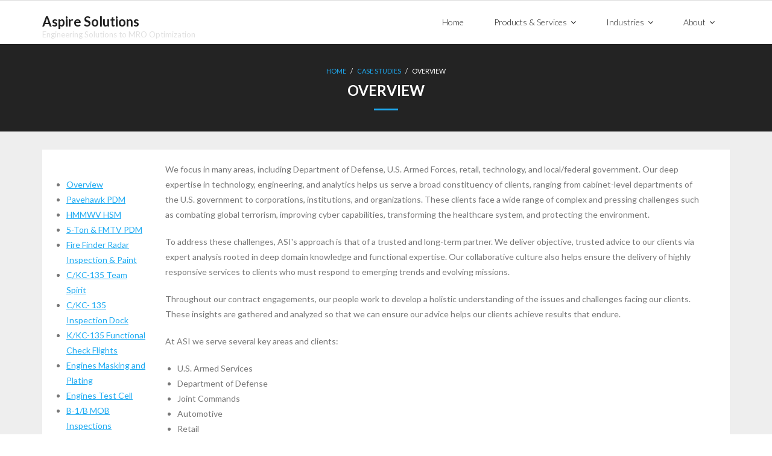

--- FILE ---
content_type: text/html; charset=UTF-8
request_url: https://aspiresolns.com/case-studies/overview/
body_size: 8517
content:
<!DOCTYPE html>

<html lang="en-US">
<head>
<meta charset="UTF-8" />
<meta name="viewport" content="width=device-width" />
<link rel="profile" href="//gmpg.org/xfn/11" />
<link rel="pingback" href="https://aspiresolns.com/xmlrpc.php" />

<title>Overview &#8211; Aspire Solutions</title>
<meta name='robots' content='max-image-preview:large' />
	<style>img:is([sizes="auto" i], [sizes^="auto," i]) { contain-intrinsic-size: 3000px 1500px }</style>
	<link rel='dns-prefetch' href='//fonts.googleapis.com' />
<link rel="alternate" type="application/rss+xml" title="Aspire Solutions &raquo; Feed" href="https://aspiresolns.com/feed/" />
<link rel="alternate" type="application/rss+xml" title="Aspire Solutions &raquo; Comments Feed" href="https://aspiresolns.com/comments/feed/" />
<script type="text/javascript">
/* <![CDATA[ */
window._wpemojiSettings = {"baseUrl":"https:\/\/s.w.org\/images\/core\/emoji\/16.0.1\/72x72\/","ext":".png","svgUrl":"https:\/\/s.w.org\/images\/core\/emoji\/16.0.1\/svg\/","svgExt":".svg","source":{"concatemoji":"https:\/\/aspiresolns.com\/wp-includes\/js\/wp-emoji-release.min.js?ver=6.8.3"}};
/*! This file is auto-generated */
!function(s,n){var o,i,e;function c(e){try{var t={supportTests:e,timestamp:(new Date).valueOf()};sessionStorage.setItem(o,JSON.stringify(t))}catch(e){}}function p(e,t,n){e.clearRect(0,0,e.canvas.width,e.canvas.height),e.fillText(t,0,0);var t=new Uint32Array(e.getImageData(0,0,e.canvas.width,e.canvas.height).data),a=(e.clearRect(0,0,e.canvas.width,e.canvas.height),e.fillText(n,0,0),new Uint32Array(e.getImageData(0,0,e.canvas.width,e.canvas.height).data));return t.every(function(e,t){return e===a[t]})}function u(e,t){e.clearRect(0,0,e.canvas.width,e.canvas.height),e.fillText(t,0,0);for(var n=e.getImageData(16,16,1,1),a=0;a<n.data.length;a++)if(0!==n.data[a])return!1;return!0}function f(e,t,n,a){switch(t){case"flag":return n(e,"\ud83c\udff3\ufe0f\u200d\u26a7\ufe0f","\ud83c\udff3\ufe0f\u200b\u26a7\ufe0f")?!1:!n(e,"\ud83c\udde8\ud83c\uddf6","\ud83c\udde8\u200b\ud83c\uddf6")&&!n(e,"\ud83c\udff4\udb40\udc67\udb40\udc62\udb40\udc65\udb40\udc6e\udb40\udc67\udb40\udc7f","\ud83c\udff4\u200b\udb40\udc67\u200b\udb40\udc62\u200b\udb40\udc65\u200b\udb40\udc6e\u200b\udb40\udc67\u200b\udb40\udc7f");case"emoji":return!a(e,"\ud83e\udedf")}return!1}function g(e,t,n,a){var r="undefined"!=typeof WorkerGlobalScope&&self instanceof WorkerGlobalScope?new OffscreenCanvas(300,150):s.createElement("canvas"),o=r.getContext("2d",{willReadFrequently:!0}),i=(o.textBaseline="top",o.font="600 32px Arial",{});return e.forEach(function(e){i[e]=t(o,e,n,a)}),i}function t(e){var t=s.createElement("script");t.src=e,t.defer=!0,s.head.appendChild(t)}"undefined"!=typeof Promise&&(o="wpEmojiSettingsSupports",i=["flag","emoji"],n.supports={everything:!0,everythingExceptFlag:!0},e=new Promise(function(e){s.addEventListener("DOMContentLoaded",e,{once:!0})}),new Promise(function(t){var n=function(){try{var e=JSON.parse(sessionStorage.getItem(o));if("object"==typeof e&&"number"==typeof e.timestamp&&(new Date).valueOf()<e.timestamp+604800&&"object"==typeof e.supportTests)return e.supportTests}catch(e){}return null}();if(!n){if("undefined"!=typeof Worker&&"undefined"!=typeof OffscreenCanvas&&"undefined"!=typeof URL&&URL.createObjectURL&&"undefined"!=typeof Blob)try{var e="postMessage("+g.toString()+"("+[JSON.stringify(i),f.toString(),p.toString(),u.toString()].join(",")+"));",a=new Blob([e],{type:"text/javascript"}),r=new Worker(URL.createObjectURL(a),{name:"wpTestEmojiSupports"});return void(r.onmessage=function(e){c(n=e.data),r.terminate(),t(n)})}catch(e){}c(n=g(i,f,p,u))}t(n)}).then(function(e){for(var t in e)n.supports[t]=e[t],n.supports.everything=n.supports.everything&&n.supports[t],"flag"!==t&&(n.supports.everythingExceptFlag=n.supports.everythingExceptFlag&&n.supports[t]);n.supports.everythingExceptFlag=n.supports.everythingExceptFlag&&!n.supports.flag,n.DOMReady=!1,n.readyCallback=function(){n.DOMReady=!0}}).then(function(){return e}).then(function(){var e;n.supports.everything||(n.readyCallback(),(e=n.source||{}).concatemoji?t(e.concatemoji):e.wpemoji&&e.twemoji&&(t(e.twemoji),t(e.wpemoji)))}))}((window,document),window._wpemojiSettings);
/* ]]> */
</script>
<link rel='stylesheet' id='twb-open-sans-css' href='https://fonts.googleapis.com/css?family=Open+Sans%3A300%2C400%2C500%2C600%2C700%2C800&#038;display=swap&#038;ver=6.8.3' type='text/css' media='all' />
<link rel='stylesheet' id='twbbwg-global-css' href='https://aspiresolns.com/wp-content/plugins/photo-gallery/booster/assets/css/global.css?ver=1.0.0' type='text/css' media='all' />
<style id='wp-emoji-styles-inline-css' type='text/css'>

	img.wp-smiley, img.emoji {
		display: inline !important;
		border: none !important;
		box-shadow: none !important;
		height: 1em !important;
		width: 1em !important;
		margin: 0 0.07em !important;
		vertical-align: -0.1em !important;
		background: none !important;
		padding: 0 !important;
	}
</style>
<link rel='stylesheet' id='wp-block-library-css' href='https://aspiresolns.com/wp-includes/css/dist/block-library/style.min.css?ver=6.8.3' type='text/css' media='all' />
<style id='classic-theme-styles-inline-css' type='text/css'>
/*! This file is auto-generated */
.wp-block-button__link{color:#fff;background-color:#32373c;border-radius:9999px;box-shadow:none;text-decoration:none;padding:calc(.667em + 2px) calc(1.333em + 2px);font-size:1.125em}.wp-block-file__button{background:#32373c;color:#fff;text-decoration:none}
</style>
<style id='global-styles-inline-css' type='text/css'>
:root{--wp--preset--aspect-ratio--square: 1;--wp--preset--aspect-ratio--4-3: 4/3;--wp--preset--aspect-ratio--3-4: 3/4;--wp--preset--aspect-ratio--3-2: 3/2;--wp--preset--aspect-ratio--2-3: 2/3;--wp--preset--aspect-ratio--16-9: 16/9;--wp--preset--aspect-ratio--9-16: 9/16;--wp--preset--color--black: #000000;--wp--preset--color--cyan-bluish-gray: #abb8c3;--wp--preset--color--white: #ffffff;--wp--preset--color--pale-pink: #f78da7;--wp--preset--color--vivid-red: #cf2e2e;--wp--preset--color--luminous-vivid-orange: #ff6900;--wp--preset--color--luminous-vivid-amber: #fcb900;--wp--preset--color--light-green-cyan: #7bdcb5;--wp--preset--color--vivid-green-cyan: #00d084;--wp--preset--color--pale-cyan-blue: #8ed1fc;--wp--preset--color--vivid-cyan-blue: #0693e3;--wp--preset--color--vivid-purple: #9b51e0;--wp--preset--gradient--vivid-cyan-blue-to-vivid-purple: linear-gradient(135deg,rgba(6,147,227,1) 0%,rgb(155,81,224) 100%);--wp--preset--gradient--light-green-cyan-to-vivid-green-cyan: linear-gradient(135deg,rgb(122,220,180) 0%,rgb(0,208,130) 100%);--wp--preset--gradient--luminous-vivid-amber-to-luminous-vivid-orange: linear-gradient(135deg,rgba(252,185,0,1) 0%,rgba(255,105,0,1) 100%);--wp--preset--gradient--luminous-vivid-orange-to-vivid-red: linear-gradient(135deg,rgba(255,105,0,1) 0%,rgb(207,46,46) 100%);--wp--preset--gradient--very-light-gray-to-cyan-bluish-gray: linear-gradient(135deg,rgb(238,238,238) 0%,rgb(169,184,195) 100%);--wp--preset--gradient--cool-to-warm-spectrum: linear-gradient(135deg,rgb(74,234,220) 0%,rgb(151,120,209) 20%,rgb(207,42,186) 40%,rgb(238,44,130) 60%,rgb(251,105,98) 80%,rgb(254,248,76) 100%);--wp--preset--gradient--blush-light-purple: linear-gradient(135deg,rgb(255,206,236) 0%,rgb(152,150,240) 100%);--wp--preset--gradient--blush-bordeaux: linear-gradient(135deg,rgb(254,205,165) 0%,rgb(254,45,45) 50%,rgb(107,0,62) 100%);--wp--preset--gradient--luminous-dusk: linear-gradient(135deg,rgb(255,203,112) 0%,rgb(199,81,192) 50%,rgb(65,88,208) 100%);--wp--preset--gradient--pale-ocean: linear-gradient(135deg,rgb(255,245,203) 0%,rgb(182,227,212) 50%,rgb(51,167,181) 100%);--wp--preset--gradient--electric-grass: linear-gradient(135deg,rgb(202,248,128) 0%,rgb(113,206,126) 100%);--wp--preset--gradient--midnight: linear-gradient(135deg,rgb(2,3,129) 0%,rgb(40,116,252) 100%);--wp--preset--font-size--small: 13px;--wp--preset--font-size--medium: 20px;--wp--preset--font-size--large: 36px;--wp--preset--font-size--x-large: 42px;--wp--preset--spacing--20: 0.44rem;--wp--preset--spacing--30: 0.67rem;--wp--preset--spacing--40: 1rem;--wp--preset--spacing--50: 1.5rem;--wp--preset--spacing--60: 2.25rem;--wp--preset--spacing--70: 3.38rem;--wp--preset--spacing--80: 5.06rem;--wp--preset--shadow--natural: 6px 6px 9px rgba(0, 0, 0, 0.2);--wp--preset--shadow--deep: 12px 12px 50px rgba(0, 0, 0, 0.4);--wp--preset--shadow--sharp: 6px 6px 0px rgba(0, 0, 0, 0.2);--wp--preset--shadow--outlined: 6px 6px 0px -3px rgba(255, 255, 255, 1), 6px 6px rgba(0, 0, 0, 1);--wp--preset--shadow--crisp: 6px 6px 0px rgba(0, 0, 0, 1);}:where(.is-layout-flex){gap: 0.5em;}:where(.is-layout-grid){gap: 0.5em;}body .is-layout-flex{display: flex;}.is-layout-flex{flex-wrap: wrap;align-items: center;}.is-layout-flex > :is(*, div){margin: 0;}body .is-layout-grid{display: grid;}.is-layout-grid > :is(*, div){margin: 0;}:where(.wp-block-columns.is-layout-flex){gap: 2em;}:where(.wp-block-columns.is-layout-grid){gap: 2em;}:where(.wp-block-post-template.is-layout-flex){gap: 1.25em;}:where(.wp-block-post-template.is-layout-grid){gap: 1.25em;}.has-black-color{color: var(--wp--preset--color--black) !important;}.has-cyan-bluish-gray-color{color: var(--wp--preset--color--cyan-bluish-gray) !important;}.has-white-color{color: var(--wp--preset--color--white) !important;}.has-pale-pink-color{color: var(--wp--preset--color--pale-pink) !important;}.has-vivid-red-color{color: var(--wp--preset--color--vivid-red) !important;}.has-luminous-vivid-orange-color{color: var(--wp--preset--color--luminous-vivid-orange) !important;}.has-luminous-vivid-amber-color{color: var(--wp--preset--color--luminous-vivid-amber) !important;}.has-light-green-cyan-color{color: var(--wp--preset--color--light-green-cyan) !important;}.has-vivid-green-cyan-color{color: var(--wp--preset--color--vivid-green-cyan) !important;}.has-pale-cyan-blue-color{color: var(--wp--preset--color--pale-cyan-blue) !important;}.has-vivid-cyan-blue-color{color: var(--wp--preset--color--vivid-cyan-blue) !important;}.has-vivid-purple-color{color: var(--wp--preset--color--vivid-purple) !important;}.has-black-background-color{background-color: var(--wp--preset--color--black) !important;}.has-cyan-bluish-gray-background-color{background-color: var(--wp--preset--color--cyan-bluish-gray) !important;}.has-white-background-color{background-color: var(--wp--preset--color--white) !important;}.has-pale-pink-background-color{background-color: var(--wp--preset--color--pale-pink) !important;}.has-vivid-red-background-color{background-color: var(--wp--preset--color--vivid-red) !important;}.has-luminous-vivid-orange-background-color{background-color: var(--wp--preset--color--luminous-vivid-orange) !important;}.has-luminous-vivid-amber-background-color{background-color: var(--wp--preset--color--luminous-vivid-amber) !important;}.has-light-green-cyan-background-color{background-color: var(--wp--preset--color--light-green-cyan) !important;}.has-vivid-green-cyan-background-color{background-color: var(--wp--preset--color--vivid-green-cyan) !important;}.has-pale-cyan-blue-background-color{background-color: var(--wp--preset--color--pale-cyan-blue) !important;}.has-vivid-cyan-blue-background-color{background-color: var(--wp--preset--color--vivid-cyan-blue) !important;}.has-vivid-purple-background-color{background-color: var(--wp--preset--color--vivid-purple) !important;}.has-black-border-color{border-color: var(--wp--preset--color--black) !important;}.has-cyan-bluish-gray-border-color{border-color: var(--wp--preset--color--cyan-bluish-gray) !important;}.has-white-border-color{border-color: var(--wp--preset--color--white) !important;}.has-pale-pink-border-color{border-color: var(--wp--preset--color--pale-pink) !important;}.has-vivid-red-border-color{border-color: var(--wp--preset--color--vivid-red) !important;}.has-luminous-vivid-orange-border-color{border-color: var(--wp--preset--color--luminous-vivid-orange) !important;}.has-luminous-vivid-amber-border-color{border-color: var(--wp--preset--color--luminous-vivid-amber) !important;}.has-light-green-cyan-border-color{border-color: var(--wp--preset--color--light-green-cyan) !important;}.has-vivid-green-cyan-border-color{border-color: var(--wp--preset--color--vivid-green-cyan) !important;}.has-pale-cyan-blue-border-color{border-color: var(--wp--preset--color--pale-cyan-blue) !important;}.has-vivid-cyan-blue-border-color{border-color: var(--wp--preset--color--vivid-cyan-blue) !important;}.has-vivid-purple-border-color{border-color: var(--wp--preset--color--vivid-purple) !important;}.has-vivid-cyan-blue-to-vivid-purple-gradient-background{background: var(--wp--preset--gradient--vivid-cyan-blue-to-vivid-purple) !important;}.has-light-green-cyan-to-vivid-green-cyan-gradient-background{background: var(--wp--preset--gradient--light-green-cyan-to-vivid-green-cyan) !important;}.has-luminous-vivid-amber-to-luminous-vivid-orange-gradient-background{background: var(--wp--preset--gradient--luminous-vivid-amber-to-luminous-vivid-orange) !important;}.has-luminous-vivid-orange-to-vivid-red-gradient-background{background: var(--wp--preset--gradient--luminous-vivid-orange-to-vivid-red) !important;}.has-very-light-gray-to-cyan-bluish-gray-gradient-background{background: var(--wp--preset--gradient--very-light-gray-to-cyan-bluish-gray) !important;}.has-cool-to-warm-spectrum-gradient-background{background: var(--wp--preset--gradient--cool-to-warm-spectrum) !important;}.has-blush-light-purple-gradient-background{background: var(--wp--preset--gradient--blush-light-purple) !important;}.has-blush-bordeaux-gradient-background{background: var(--wp--preset--gradient--blush-bordeaux) !important;}.has-luminous-dusk-gradient-background{background: var(--wp--preset--gradient--luminous-dusk) !important;}.has-pale-ocean-gradient-background{background: var(--wp--preset--gradient--pale-ocean) !important;}.has-electric-grass-gradient-background{background: var(--wp--preset--gradient--electric-grass) !important;}.has-midnight-gradient-background{background: var(--wp--preset--gradient--midnight) !important;}.has-small-font-size{font-size: var(--wp--preset--font-size--small) !important;}.has-medium-font-size{font-size: var(--wp--preset--font-size--medium) !important;}.has-large-font-size{font-size: var(--wp--preset--font-size--large) !important;}.has-x-large-font-size{font-size: var(--wp--preset--font-size--x-large) !important;}
:where(.wp-block-post-template.is-layout-flex){gap: 1.25em;}:where(.wp-block-post-template.is-layout-grid){gap: 1.25em;}
:where(.wp-block-columns.is-layout-flex){gap: 2em;}:where(.wp-block-columns.is-layout-grid){gap: 2em;}
:root :where(.wp-block-pullquote){font-size: 1.5em;line-height: 1.6;}
</style>
<link rel='stylesheet' id='bwg_fonts-css' href='https://aspiresolns.com/wp-content/plugins/photo-gallery/css/bwg-fonts/fonts.css?ver=0.0.1' type='text/css' media='all' />
<link rel='stylesheet' id='sumoselect-css' href='https://aspiresolns.com/wp-content/plugins/photo-gallery/css/sumoselect.min.css?ver=3.4.6' type='text/css' media='all' />
<link rel='stylesheet' id='mCustomScrollbar-css' href='https://aspiresolns.com/wp-content/plugins/photo-gallery/css/jquery.mCustomScrollbar.min.css?ver=3.1.5' type='text/css' media='all' />
<link rel='stylesheet' id='bwg_frontend-css' href='https://aspiresolns.com/wp-content/plugins/photo-gallery/css/styles.min.css?ver=1.8.35' type='text/css' media='all' />
<link rel='stylesheet' id='thinkup-google-fonts-css' href='//fonts.googleapis.com/css?family=Lato%3A300%2C400%2C600%2C700&#038;subset=latin%2Clatin-ext' type='text/css' media='all' />
<link rel='stylesheet' id='prettyPhoto-css' href='https://aspiresolns.com/wp-content/themes/melos/lib/extentions/prettyPhoto/css/prettyPhoto.css?ver=3.1.6' type='text/css' media='all' />
<link rel='stylesheet' id='thinkup-bootstrap-css' href='https://aspiresolns.com/wp-content/themes/melos/lib/extentions/bootstrap/css/bootstrap.min.css?ver=2.3.2' type='text/css' media='all' />
<link rel='stylesheet' id='dashicons-css' href='https://aspiresolns.com/wp-includes/css/dashicons.min.css?ver=6.8.3' type='text/css' media='all' />
<link rel='stylesheet' id='font-awesome-css' href='https://aspiresolns.com/wp-content/themes/melos/lib/extentions/font-awesome/css/font-awesome.min.css?ver=4.7.0' type='text/css' media='all' />
<link rel='stylesheet' id='thinkup-shortcodes-css' href='https://aspiresolns.com/wp-content/themes/melos/styles/style-shortcodes.css?ver=1.6.0' type='text/css' media='all' />
<link rel='stylesheet' id='thinkup-style-css' href='https://aspiresolns.com/wp-content/themes/melos/style.css?ver=1.6.0' type='text/css' media='all' />
<link rel='stylesheet' id='dry_awp_theme_style-css' href='https://aspiresolns.com/wp-content/plugins/advanced-wp-columns/assets/css/awp-columns.css?ver=6.8.3' type='text/css' media='all' />
<style id='dry_awp_theme_style-inline-css' type='text/css'>
@media screen and (max-width: 1024px) {	.csColumn {		clear: both !important;		float: none !important;		text-align: center !important;		margin-left:  10% !important;		margin-right: 10% !important;		width: 80% !important;	}	.csColumnGap {		display: none !important;	}}
</style>
<link rel='stylesheet' id='thinkup-responsive-css' href='https://aspiresolns.com/wp-content/themes/melos/styles/style-responsive.css?ver=1.6.0' type='text/css' media='all' />
<script type="text/javascript" src="https://aspiresolns.com/wp-includes/js/jquery/jquery.min.js?ver=3.7.1" id="jquery-core-js"></script>
<script type="text/javascript" src="https://aspiresolns.com/wp-includes/js/jquery/jquery-migrate.min.js?ver=3.4.1" id="jquery-migrate-js"></script>
<script type="text/javascript" src="https://aspiresolns.com/wp-content/plugins/photo-gallery/booster/assets/js/circle-progress.js?ver=1.2.2" id="twbbwg-circle-js"></script>
<script type="text/javascript" id="twbbwg-global-js-extra">
/* <![CDATA[ */
var twb = {"nonce":"023c17fc6b","ajax_url":"https:\/\/aspiresolns.com\/wp-admin\/admin-ajax.php","plugin_url":"https:\/\/aspiresolns.com\/wp-content\/plugins\/photo-gallery\/booster","href":"https:\/\/aspiresolns.com\/wp-admin\/admin.php?page=twbbwg_photo-gallery"};
var twb = {"nonce":"023c17fc6b","ajax_url":"https:\/\/aspiresolns.com\/wp-admin\/admin-ajax.php","plugin_url":"https:\/\/aspiresolns.com\/wp-content\/plugins\/photo-gallery\/booster","href":"https:\/\/aspiresolns.com\/wp-admin\/admin.php?page=twbbwg_photo-gallery"};
/* ]]> */
</script>
<script type="text/javascript" src="https://aspiresolns.com/wp-content/plugins/photo-gallery/booster/assets/js/global.js?ver=1.0.0" id="twbbwg-global-js"></script>
<script type="text/javascript" src="https://aspiresolns.com/wp-content/plugins/photo-gallery/js/jquery.sumoselect.min.js?ver=3.4.6" id="sumoselect-js"></script>
<script type="text/javascript" src="https://aspiresolns.com/wp-content/plugins/photo-gallery/js/tocca.min.js?ver=2.0.9" id="bwg_mobile-js"></script>
<script type="text/javascript" src="https://aspiresolns.com/wp-content/plugins/photo-gallery/js/jquery.mCustomScrollbar.concat.min.js?ver=3.1.5" id="mCustomScrollbar-js"></script>
<script type="text/javascript" src="https://aspiresolns.com/wp-content/plugins/photo-gallery/js/jquery.fullscreen.min.js?ver=0.6.0" id="jquery-fullscreen-js"></script>
<script type="text/javascript" id="bwg_frontend-js-extra">
/* <![CDATA[ */
var bwg_objectsL10n = {"bwg_field_required":"field is required.","bwg_mail_validation":"This is not a valid email address.","bwg_search_result":"There are no images matching your search.","bwg_select_tag":"Select Tag","bwg_order_by":"Order By","bwg_search":"Search","bwg_show_ecommerce":"Show Ecommerce","bwg_hide_ecommerce":"Hide Ecommerce","bwg_show_comments":"Show Comments","bwg_hide_comments":"Hide Comments","bwg_restore":"Restore","bwg_maximize":"Maximize","bwg_fullscreen":"Fullscreen","bwg_exit_fullscreen":"Exit Fullscreen","bwg_search_tag":"SEARCH...","bwg_tag_no_match":"No tags found","bwg_all_tags_selected":"All tags selected","bwg_tags_selected":"tags selected","play":"Play","pause":"Pause","is_pro":"","bwg_play":"Play","bwg_pause":"Pause","bwg_hide_info":"Hide info","bwg_show_info":"Show info","bwg_hide_rating":"Hide rating","bwg_show_rating":"Show rating","ok":"Ok","cancel":"Cancel","select_all":"Select all","lazy_load":"0","lazy_loader":"https:\/\/aspiresolns.com\/wp-content\/plugins\/photo-gallery\/images\/ajax_loader.png","front_ajax":"0","bwg_tag_see_all":"see all tags","bwg_tag_see_less":"see less tags"};
/* ]]> */
</script>
<script type="text/javascript" src="https://aspiresolns.com/wp-content/plugins/photo-gallery/js/scripts.min.js?ver=1.8.35" id="bwg_frontend-js"></script>
<link rel="https://api.w.org/" href="https://aspiresolns.com/wp-json/" /><link rel="alternate" title="JSON" type="application/json" href="https://aspiresolns.com/wp-json/wp/v2/pages/311" /><link rel="EditURI" type="application/rsd+xml" title="RSD" href="https://aspiresolns.com/xmlrpc.php?rsd" />
<meta name="generator" content="WordPress 6.8.3" />
<link rel="canonical" href="https://aspiresolns.com/case-studies/overview/" />
<link rel='shortlink' href='https://aspiresolns.com/?p=311' />
<link rel="alternate" title="oEmbed (JSON)" type="application/json+oembed" href="https://aspiresolns.com/wp-json/oembed/1.0/embed?url=https%3A%2F%2Faspiresolns.com%2Fcase-studies%2Foverview%2F" />
<link rel="alternate" title="oEmbed (XML)" type="text/xml+oembed" href="https://aspiresolns.com/wp-json/oembed/1.0/embed?url=https%3A%2F%2Faspiresolns.com%2Fcase-studies%2Foverview%2F&#038;format=xml" />
<link rel="icon" href="https://aspiresolns.com/wp-content/uploads/2015/11/AspireLogo3Detailed1.gif" sizes="32x32" />
<link rel="icon" href="https://aspiresolns.com/wp-content/uploads/2015/11/AspireLogo3Detailed1.gif" sizes="192x192" />
<link rel="apple-touch-icon" href="https://aspiresolns.com/wp-content/uploads/2015/11/AspireLogo3Detailed1.gif" />
<meta name="msapplication-TileImage" content="https://aspiresolns.com/wp-content/uploads/2015/11/AspireLogo3Detailed1.gif" />
</head>

<body class="wp-singular page-template-default page page-id-311 page-child parent-pageid-239 wp-theme-melos layout-sidebar-none layout-responsive pre-header-style2 header-style1 scrollup-on">
<div id="body-core" class="hfeed site">

	<a class="skip-link screen-reader-text" href="#content">Skip to content</a>
	<!-- .skip-link -->

	<header>
	<div id="site-header">

			
		<div id="pre-header">
		<div class="wrap-safari">
		<div id="pre-header-core" class="main-navigation">
  
			
			
			
		</div>
		</div>
		</div>
		<!-- #pre-header -->

				<div id="header">
		<div id="header-core">

			
			<div id="logo">
			<a rel="home" href="https://aspiresolns.com/" class="custom-logo-link"><h1 rel="home" class="site-title" title="Aspire Solutions">Aspire Solutions</h1><h2 class="site-description" title="Engineering Solutions to MRO Optimization">Engineering Solutions to MRO Optimization</h2></a>			</div>

			
			<div id="header-links" class="main-navigation">
			<div id="header-links-inner" class="header-links">

				<ul id="menu-main" class="menu"><li id="menu-item-89" class="menu-item menu-item-type-post_type menu-item-object-page menu-item-home"><a href="https://aspiresolns.com/"><span>Home</span></a></li>
<li id="menu-item-88" class="menu-item menu-item-type-post_type menu-item-object-page menu-item-has-children"><a href="https://aspiresolns.com/products-services/"><span>Products &#038; Services</span></a>
<ul class="sub-menu">
	<li id="menu-item-190" class="menu-item menu-item-type-custom menu-item-object-custom"><a href="https://aspiresolns.com/process-guide/overview">Process Guide</a></li>
	<li id="menu-item-191" class="menu-item menu-item-type-custom menu-item-object-custom"><a href="https://aspiresolns.com/improvs/overview/">IMPRoVS</a></li>
	<li id="menu-item-384" class="menu-item menu-item-type-custom menu-item-object-custom"><a href="https://aspiresolns.com/engineering-solutions/overview/">Engineering Solutions</a></li>
</ul>
</li>
<li id="menu-item-353" class="menu-item menu-item-type-custom menu-item-object-custom menu-item-has-children"><a href="https://aspiresolns.com/case-studies/#overview"><span>Industries</span></a>
<ul class="sub-menu">
	<li id="menu-item-351" class="menu-item menu-item-type-custom menu-item-object-custom menu-item-has-children"><a href="https://aspiresolns.com/case-studies/#overview">Case Studies</a>
	<ul class="sub-menu">
		<li id="menu-item-418" class="menu-item menu-item-type-custom menu-item-object-custom"><a href="https://aspiresolns.com/case-studies/#army">Army</a></li>
		<li id="menu-item-419" class="menu-item menu-item-type-custom menu-item-object-custom"><a href="https://aspiresolns.com/case-studies/#AirForce">Air Force</a></li>
	</ul>
</li>
	<li id="menu-item-330" class="menu-item menu-item-type-post_type menu-item-object-page"><a href="https://aspiresolns.com/customers/">Customers</a></li>
	<li id="menu-item-487" class="menu-item menu-item-type-custom menu-item-object-custom"><a href="https://aspiresolns.com/contact">Locations</a></li>
</ul>
</li>
<li id="menu-item-90" class="menu-item menu-item-type-post_type menu-item-object-page menu-item-has-children"><a href="https://aspiresolns.com/about/"><span>About</span></a>
<ul class="sub-menu">
	<li id="menu-item-383" class="menu-item menu-item-type-custom menu-item-object-custom"><a href="https://aspiresolns.com/contact">Contact</a></li>
	<li id="menu-item-337" class="menu-item menu-item-type-custom menu-item-object-custom"><a href="https://aspiresolns.com/careers/">Careers</a></li>
</ul>
</li>
</ul>				
				
			</div>
			</div>
			<!-- #header-links .main-navigation -->
 	
			<div id="header-nav"><a class="btn-navbar collapsed" data-toggle="collapse" data-target=".nav-collapse" tabindex="0"><span class="icon-bar"></span><span class="icon-bar"></span><span class="icon-bar"></span></a></div>
		</div>
		</div>
		<!-- #header -->

		<div id="header-responsive"><div id="header-responsive-inner" class="responsive-links nav-collapse collapse"><ul id="menu-main-1" class=""><li id="res-menu-item-89" class="menu-item menu-item-type-post_type menu-item-object-page menu-item-home"><a href="https://aspiresolns.com/"><span>Home</span></a></li>
<li id="res-menu-item-88" class="menu-item menu-item-type-post_type menu-item-object-page menu-item-has-children"><a href="https://aspiresolns.com/products-services/"><span>Products &#038; Services</span></a>
<ul class="sub-menu">
	<li id="res-menu-item-190" class="menu-item menu-item-type-custom menu-item-object-custom"><a href="https://aspiresolns.com/process-guide/overview">&#45; Process Guide</a></li>
	<li id="res-menu-item-191" class="menu-item menu-item-type-custom menu-item-object-custom"><a href="https://aspiresolns.com/improvs/overview/">&#45; IMPRoVS</a></li>
	<li id="res-menu-item-384" class="menu-item menu-item-type-custom menu-item-object-custom"><a href="https://aspiresolns.com/engineering-solutions/overview/">&#45; Engineering Solutions</a></li>
</ul>
</li>
<li id="res-menu-item-353" class="menu-item menu-item-type-custom menu-item-object-custom menu-item-has-children"><a href="https://aspiresolns.com/case-studies/#overview"><span>Industries</span></a>
<ul class="sub-menu">
	<li id="res-menu-item-351" class="menu-item menu-item-type-custom menu-item-object-custom menu-item-has-children"><a href="https://aspiresolns.com/case-studies/#overview">&#45; Case Studies</a>
	<ul class="sub-menu">
		<li id="res-menu-item-418" class="menu-item menu-item-type-custom menu-item-object-custom"><a href="https://aspiresolns.com/case-studies/#army">&#45; &#45; Army</a></li>
		<li id="res-menu-item-419" class="menu-item menu-item-type-custom menu-item-object-custom"><a href="https://aspiresolns.com/case-studies/#AirForce">&#45; &#45; Air Force</a></li>
	</ul>
</li>
	<li id="res-menu-item-330" class="menu-item menu-item-type-post_type menu-item-object-page"><a href="https://aspiresolns.com/customers/">&#45; Customers</a></li>
	<li id="res-menu-item-487" class="menu-item menu-item-type-custom menu-item-object-custom"><a href="https://aspiresolns.com/contact">&#45; Locations</a></li>
</ul>
</li>
<li id="res-menu-item-90" class="menu-item menu-item-type-post_type menu-item-object-page menu-item-has-children"><a href="https://aspiresolns.com/about/"><span>About</span></a>
<ul class="sub-menu">
	<li id="res-menu-item-383" class="menu-item menu-item-type-custom menu-item-object-custom"><a href="https://aspiresolns.com/contact">&#45; Contact</a></li>
	<li id="res-menu-item-337" class="menu-item menu-item-type-custom menu-item-object-custom"><a href="https://aspiresolns.com/careers/">&#45; Careers</a></li>
</ul>
</li>
</ul></div></div>
		
		<div id="intro" class=""><div class="wrap-safari"><div id="intro-core"><div id="breadcrumbs"><div id="breadcrumbs-core"><a href="https://aspiresolns.com/">Home</a><span class="delimiter"> / </span><a href="https://aspiresolns.com/case-studies/">Case Studies</a><span class="delimiter"> / </span>Overview</div></div><h1 class="page-title"><span>Overview</span></h1></div></div></div>
		
		
		
	</div>


	</header>
	<!-- header -->

		
	<div id="content">
	<div id="content-core">

		<div id="main">
		<div id="main-core">
			
				
		<article id="post-311" class="post-311 page type-page status-publish hentry">

		<div class="csRow">
<div class="csColumn" style="margin: 0px; padding: 0px; float: left; width: 14.1%;" data-csstartpoint="0" data-csendpoint="135.5" data-cswidth="14.1%" data-csid="97a3b84d-9026-9a60-85a2-08599cdde378"> <div class="widget_custom_menu_wizard shortcode_custom_menu_wizard"><div class="menu-case-studies-container"><ul id="menu-case-studies" class="menu-widget  " data-cmwv="3.3.1" data-cmws='{&quot;menu&quot;:6}'><li id="menu-item-392" class="menu-item menu-item-type-custom menu-item-object-custom cmw-level-1 menu-item-392"><a href="#overview">Overview</a></li>
<li id="menu-item-397" class="menu-item menu-item-type-custom menu-item-object-custom cmw-level-1 menu-item-397"><a href="#pavehawkPDM">Pavehawk PDM</a></li>
<li id="menu-item-399" class="menu-item menu-item-type-custom menu-item-object-custom cmw-level-1 menu-item-399"><a href="#hmmwvHSM">HMMWV HSM</a></li>
<li id="menu-item-404" class="menu-item menu-item-type-custom menu-item-object-custom cmw-level-1 menu-item-404"><a href="#5tonfmtvPDM">5-Ton &#038; FMTV PDM</a></li>
<li id="menu-item-405" class="menu-item menu-item-type-custom menu-item-object-custom cmw-level-1 menu-item-405"><a href="#firefinderradarI&#038;P">Fire Finder Radar Inspection &#038; Paint</a></li>
<li id="menu-item-407" class="menu-item menu-item-type-custom menu-item-object-custom cmw-level-1 menu-item-407"><a href="#kc135TeamSpirit">C/KC-135 Team Spirit</a></li>
<li id="menu-item-406" class="menu-item menu-item-type-custom menu-item-object-custom cmw-level-1 menu-item-406"><a href="#kc135InspectionDock">C/KC- 135 Inspection Dock</a></li>
<li id="menu-item-408" class="menu-item menu-item-type-custom menu-item-object-custom cmw-level-1 menu-item-408"><a href="#kc135FCF">K/KC-135 Functional Check Flights</a></li>
<li id="menu-item-409" class="menu-item menu-item-type-custom menu-item-object-custom cmw-level-1 menu-item-409"><a href="#enginesMasking&#038;Plating">Engines Masking and Plating</a></li>
<li id="menu-item-410" class="menu-item menu-item-type-custom menu-item-object-custom cmw-level-1 menu-item-410"><a href="#enginesTestCell">Engines Test Cell</a></li>
<li id="menu-item-411" class="menu-item menu-item-type-custom menu-item-object-custom cmw-level-1 menu-item-411"><a href="#b1bMOB">B-1/B MOB Inspections</a></li>
</ul></div></div></div>
<div class="csColumnGap" style="margin: 0px; padding: 0px; float: left; width: 2.6%;"><img decoding="async" style="border: none;" src="https://aspiresolns.com/wp-content/plugins/advanced-wp-columns/assets/js/plugins/views/img/1x1-pixel.png" alt="" /></div>
<div class="csColumn" style="margin: 0px; padding: 0px; float: left; width: 81.7%;" data-csstartpoint="160.5" data-csendpoint="945" data-cswidth="81.7%" data-csid="a031c8e3-a8b7-f89d-ba4c-4c018ef656a3">
<p>We focus in many areas, including Department of Defense, U.S. Armed Forces, retail, technology, and local/federal government. Our deep expertise in technology, engineering, and analytics helps us serve a broad constituency of clients, ranging from cabinet-level departments of the U.S. government to corporations, institutions, and organizations. These clients face a wide range of complex and pressing challenges such as combating global terrorism, improving cyber capabilities, transforming the healthcare system, and protecting the environment.</p>
<p>To address these challenges, ASI's approach is that of a trusted and long-term partner. We deliver objective, trusted advice to our clients via expert analysis rooted in deep domain knowledge and functional expertise. Our collaborative culture also helps ensure the delivery of highly responsive services to clients who must respond to emerging trends and evolving missions.</p>
<p>Throughout our contract engagements, our people work to develop a holistic understanding of the issues and challenges facing our clients. These insights are gathered and analyzed so that we can ensure our advice helps our clients achieve results that endure.</p>
<p>At ASI we serve several key areas and clients:</p>
<ul>
<li>U.S. Armed Services</li>
<li>Department of Defense</li>
<li>Joint Commands</li>
<li>Automotive</li>
<li>Retail</li>
<li>Consumer Products</li>
<li>Federal Government</li>
<li>Process &amp; Industrial Products</li>
<li>Technology</li>
<li>Banking &amp; Securities</li>
</ul>
</div>
<div class="csColumnGap" style="margin: 0px; padding: 0px; float: left; width: 1.56%;"><img decoding="async" style="border: none;" src="https://aspiresolns.com/wp-content/plugins/advanced-wp-columns/assets/js/plugins/views/img/1x1-pixel.png" alt="" /></div>
<div style="clear: both; float: none; display: block; visibility: hidden; width: 0px; font-size: 0px; line-height: 0;"></div>
</div>
<p><br class="nc" /></p>
		
		</article>
				
			

		</div><!-- #main-core -->
		</div><!-- #main -->
			</div>
	</div><!-- #content -->

	<footer>
		<!-- #footer -->		
		<div id="sub-footer">
		<div id="sub-footer-core">
		
			<div class="copyright">
			Theme by <a href="https://www.thinkupthemes.com/" target="_blank">Think Up Themes Ltd</a>. Powered by <a href="https://www.wordpress.org/" target="_blank">WordPress</a>.			</div>
			<!-- .copyright -->

						<!-- #footer-menu -->

						<div id="post-footer-social"><ul><li class="social facebook"><a href="https://www.facebook.com/Aspire-Solutions-Inc-169743879733954/info/?tab=page_info" data-tip="top" data-original-title="Facebook" target="_blank"><i class="fa fa-facebook"></i></a></li><li class="social linkedin"><a href="https://www.linkedin.com/company/aspire-solutions-inc." data-tip="top" data-original-title="LinkedIn" target="_blank"><i class="fa fa-linkedin"></i></a></li></ul></div>			
		</div>
		</div>
	</footer><!-- footer -->

</div><!-- #body-core -->

<script type="speculationrules">
{"prefetch":[{"source":"document","where":{"and":[{"href_matches":"\/*"},{"not":{"href_matches":["\/wp-*.php","\/wp-admin\/*","\/wp-content\/uploads\/*","\/wp-content\/*","\/wp-content\/plugins\/*","\/wp-content\/themes\/melos\/*","\/*\\?(.+)"]}},{"not":{"selector_matches":"a[rel~=\"nofollow\"]"}},{"not":{"selector_matches":".no-prefetch, .no-prefetch a"}}]},"eagerness":"conservative"}]}
</script>
<h4 style="text-align: center;">For more information, please contact <a href="https://aspiresolns.com/contact/">Aspire Solutions Inc. </a></h4><script type="text/javascript" src="https://aspiresolns.com/wp-includes/js/imagesloaded.min.js?ver=5.0.0" id="imagesloaded-js"></script>
<script type="text/javascript" src="https://aspiresolns.com/wp-content/themes/melos/lib/extentions/prettyPhoto/js/jquery.prettyPhoto.js?ver=3.1.6" id="prettyPhoto-js"></script>
<script type="text/javascript" src="https://aspiresolns.com/wp-content/themes/melos/lib/scripts/plugins/scrollup/jquery.scrollUp.min.js?ver=2.4.1" id="jquery-scrollup-js"></script>
<script type="text/javascript" src="https://aspiresolns.com/wp-content/themes/melos/lib/extentions/bootstrap/js/bootstrap.js?ver=2.3.2" id="thinkup-bootstrap-js"></script>
<script type="text/javascript" src="https://aspiresolns.com/wp-content/themes/melos/lib/scripts/main-frontend.js?ver=1.6.0" id="thinkup-frontend-js"></script>
<script type="text/javascript" src="https://aspiresolns.com/wp-content/themes/melos/lib/scripts/plugins/ResponsiveSlides/responsiveslides.min.js?ver=1.54" id="responsiveslides-js"></script>
<script type="text/javascript" src="https://aspiresolns.com/wp-content/themes/melos/lib/scripts/plugins/ResponsiveSlides/responsiveslides-call.js?ver=1.6.0" id="thinkup-responsiveslides-js"></script>
<script type="text/javascript" id="q2w3_fixed_widget-js-extra">
/* <![CDATA[ */
var q2w3_sidebar_options = [{"use_sticky_position":false,"margin_top":10,"margin_bottom":0,"stop_elements_selectors":"","screen_max_width":0,"screen_max_height":0,"widgets":[]}];
/* ]]> */
</script>
<script type="text/javascript" src="https://aspiresolns.com/wp-content/plugins/q2w3-fixed-widget/js/frontend.min.js?ver=6.2.3" id="q2w3_fixed_widget-js"></script>

</body>
</html>